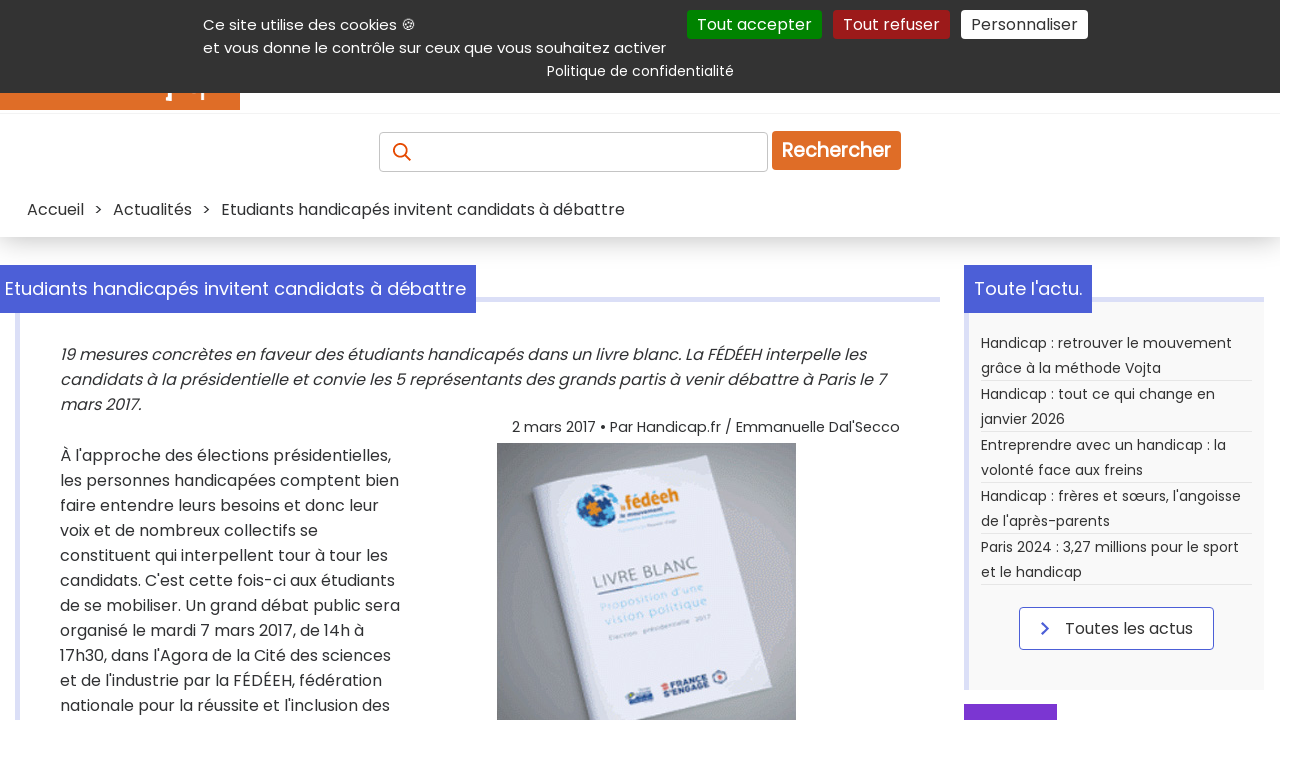

--- FILE ---
content_type: text/html; charset=UTF-8
request_url: https://informations.handicap.fr/a-presidentielles-etudiants-handicapes-9613.php
body_size: 11824
content:
<!doctype html>
<html lang="fr">
<head>
	<title>Etudiants handicapés invitent candidats à débattre</title>
	<meta charset="UTF-8" >
	<meta name="viewport" content="width=device-width, initial-scale=1" >
	<meta name="author" content="Handicap.fr" >
	<meta name="referrer" content="origin" >
	<meta name="description" content="19 mesures concrètes en faveur des étudiants handicapés dans un livre blanc. La FÉDÉEH interpelle les candidats à la présidentielle et convie les 5 représentants des grands partis à venir débattre à Paris le 7 mars 2017." >
	<meta name="keywords" lang="fr" content="présidentielles,promesse," >
	
	 <!-- ResSoc ============================================================ -->
	<meta property="og:description" content="19 mesures concr&egrave;tes en faveur des &eacute;tudiants handicap&eacute;s dans un livre blanc. La F&Eacute;D&Eacute;EH interpelle les candidats &agrave; la pr&eacute;sidentielle et convie les 5 repr&eacute;sentants des grands partis &agrave; venir d&eacute;battre &agrave; Paris le 7 mars 2017." >
	<meta property="og:image"       content="https://www.handicap.fr/static/contenu/img3/presidentielles-etudiants-handicapes-9613.jpg" >
	<meta property="og:image:url"   content="https://www.handicap.fr/static/contenu/img3/presidentielles-etudiants-handicapes-9613.jpg" >
	<meta property="og:image:alt"   content="" >
	<meta property="og:site_name"   content="Handicap.fr" >
	<meta property="og:title"       content="Etudiants handicap&eacute;s invitent candidats &agrave; d&eacute;battre" >
	<meta property="og:type"        content="article" >
	<meta property="og:url"         content="https://informations.handicap.fr/a-presidentielles-etudiants-handicapes-9613.php" >
	<meta property="fb:app_id"       content="235903797440601" >
	<meta name="twitter:card"        content="summary_large_image" >
	<meta name="twitter:site"        content="@Handicap_fr" >
	<meta name="twitter:title"       content="Etudiants handicap&eacute;s invitent candidats &agrave; d&eacute;battre" >
	<meta name="twitter:description" content="19 mesures concr&egrave;tes en faveur des &eacute;tudiants handicap&eacute;s dans un livre blanc. La F&Eacute;D&Eacute;EH interpelle les candidats &agrave; la pr&eacute;sidentielle et convie les 5 repr&eacute;sentants des grands partis &agrave; venir d&eacute;battre &agrave; Paris le 7 mars 2017." >
	<meta name="twitter:image"       content="https://www.handicap.fr/static/contenu/img3/presidentielles-etudiants-handicapes-9613.jpg" >
	<!-- X does not seem to use this given alt text :-( -->
	<meta name="twitter:image:alt"   content="" >
	 <!-- =================================================================== -->
	<!-- Prefetch ======================================================== -->
	<link rel="dns-prefetch" href="https://securepubads.g.doubleclick.net" />
	<link rel="preconnect"   href="https://securepubads.g.doubleclick.net" />
	<!-- Preload ========================================================= -->
	<link rel="preload" href="https://www.handicap.fr/reset.css?v=20260121"          as="style"  >
	<link rel="preload" href="https://www.handicap.fr/style_pge.css?v=20260121"      as="style"  >
	<link rel="preload" href="https://www.handicap.fr/autocomplete.css?v=20260121"   as="style"  >
	<link rel="preload" href="https://www.handicap.fr/print.css?v=20260121"          as="style"  >
	<link rel="preload" href="https://www.handicap.fr/scripts/tarteaucitron/tarteaucitron.min.js" as="script" >
	<link rel="preload" href="https://www.handicap.fr/scripts/palAtIn/palatin607074.js" as="script" >
<link rel="preload" href="https://www.handicap.fr/scripts/ojddevice.js" as="script" >
	<link rel="preload" href="https://fonts.googleapis.com/css?family=Poppins&amp;display=swap"               as="style"  >
	<!-- Doubleclick -->
	<link rel="preload" href="https://securepubads.g.doubleclick.net/tag/js/gpt.js"                           as="script" >
	<!-- Bitmovin    -->
	<link rel="preload" href="https://cdn.jsdelivr.net/npm/bitmovin-player@8/bitmovinplayer.js"               as="script" >
	<link rel="preload" href="https://cdn.jsdelivr.net/npm/bitmovin-player@8/bitmovinplayer-ui.js"            as="script" >
	<link rel="preload" href="https://cdn.jsdelivr.net/npm/bitmovin-player@8/bitmovinplayer-ui.css"           as="style"  >
	<!-- Divers ========================================================== -->
	<link rel="stylesheet"  type="text/css" href="https://www.handicap.fr/reset.css?v=20260121"                      >
	<link rel="stylesheet"  type="text/css" href="https://www.handicap.fr/style_pge.css?v=20260121"                      >
	<link rel="stylesheet"  type="text/css" href="https://www.handicap.fr/autocomplete.css?v=20260121"               >
	<link rel="stylesheet"  type="text/css" href="https://www.handicap.fr/print.css?v=20260121"        media="print" >
	<link rel="stylesheet"                  href="https://fonts.googleapis.com/css?family=Poppins&amp;display=swap"  >
	<!-- Divers ========================================================== -->
	<link rel="Start" title="Raccourcis vers les produits et services handicap sur Handicap.fr" type="text/html" href="https://aides-techniques.handicap.fr" >
	<link rel="canonical" href="https://informations.handicap.fr/a-presidentielles-etudiants-handicapes-9613.php" />
	<!-- Icones ========================================================== -->
	<link rel="shortcut icon" type="images/x-icon" href="https://www.handicap.fr/static/template/favicon.ico" >
	<link rel="apple-touch-icon" sizes="57x57"     href="https://www.handicap.fr/static/template/apple-icon-57x57.png"   >
	<link rel="apple-touch-icon" sizes="60x60"     href="https://www.handicap.fr/static/template/apple-icon-60x60.png"   >
	<link rel="apple-touch-icon" sizes="72x72"     href="https://www.handicap.fr/static/template/apple-icon-72x72.png"   >
	<link rel="apple-touch-icon" sizes="76x76"     href="https://www.handicap.fr/static/template/apple-icon-76x76.png"   >
	<link rel="apple-touch-icon" sizes="114x114"   href="https://www.handicap.fr/static/template/apple-icon-114x114.png" >
	<link rel="apple-touch-icon" sizes="120x120"   href="https://www.handicap.fr/static/template/apple-icon-120x120.png" >
	<link rel="apple-touch-icon" sizes="144x144"   href="https://www.handicap.fr/static/template/apple-icon-144x144.png" >
	<link rel="apple-touch-icon" sizes="152x152"   href="https://www.handicap.fr/static/template/apple-icon-152x152.png" >
	<link rel="apple-touch-icon" sizes="180x180"   href="https://www.handicap.fr/static/template/apple-icon-180x180.png" >
	<link rel="icon"             sizes="192x192"   href="https://www.handicap.fr/static/template/android-icon-192x192.png"  type="image/png" >
	<link rel="icon"             sizes="32x32"     href="https://www.handicap.fr/static/template/favicon-32x32.png"         type="image/png" >
	<link rel="icon"             sizes="96x96"     href="https://www.handicap.fr/static/template/favicon-96x96.png"         type="image/png" >
	<link rel="icon"             sizes="16x16"     href="https://www.handicap.fr/static/template/favicon-16x16.png"         type="image/png" >
	<link rel="manifest"  href="https://www.handicap.fr/manifest.json" >
	<link rel="mask-icon" href="https://www.handicap.fr/safari-pinned-tab.svg" color="#cd5812" >
	<meta name="msapplication-TileColor" content="#ffffff" >
	<meta name="msapplication-TileImage" content="https://www.handicap.fr/ms-icon-144x144.png" >
	<meta name="theme-color" content="#ffffff" >
	<!-- Search plug-in ================================================== -->
	<link rel="search" type="application/opensearchdescription+xml" title="Handicap.fr" href="https://www.handicap.fr/searchplugin/" >
	<!-- Scripts ========================================================= -->
	<!-- General tool scripts - - - - - - - - - - - - - - - - - - - - - -  -->
	<script async defer src="https://www.handicap.fr/scripts/tracking_link.js"></script>
	<script async defer src="https://www.handicap.fr/scripts/axopen.js"></script>
	<script async defer src="https://www.handicap.fr/scripts/auto-complete.js"></script>
	<script>
		function DisplayMenu() {
		    var menu = document.getElementById("menuRight");
		    if(menu.className == "Hidden"){ menu.className = "Display";
		    } else { menu.className = "Hidden";
		    }
		}
		var LclPopUpWindow;
		function OpenPopUp (fichier) { LclPopUpWindow=window.open(fichier,'','scrollbars=yes,width=500,height=400,menubar=no,resizable=yes' ); }
		function OpenPopUp2(fichier) { LclPopUpWindow=window.open(fichier,'','scrollbars=yes,width=500,height=400,menubar=yes,resizable=yes'); }
		function ClosePopUp()        { if((LclPopUpWindow) && (!LclPopUpWindow.closed)) { LclPopUpWindow.close(); } }
		function OpenPrkWindow(fichier) { LclPopUpWindow=window.open(fichier,'','scrollbars=yes,width=620,height=500,menubar=yes,resizable=yes'); }
	</script>
	<!-- Cookies consent (TaC) - - - - - - - - - - - - - - - - - - - - - - -->
	<script id="tacval"> var tarteaucitronForceLanguage = "fr"; var tarteaucitronUseMin ="min"; </script>
	<script id="tacinsert" src="https://www.handicap.fr/scripts/tarteaucitron/tarteaucitron.min.js"></script>
	<script id="tacsmain">
        tarteaucitron.init({
          "privacyUrl": "https://www.handicap.fr/data/", /* Privacy policy url */
          "bodyPosition": "top", /* or top to bring it as first element for accessibility */
          "orientation": "top", /* Banner position (top - middle - bottom) */

    	  "hashtag": "#tarteaucitron", /* Open the panel with this hashtag */
    	  "cookieName": "tarteaucitron", /* Cookie name */

          "groupServices": false, /* Group services by category */
          "showDetailsOnClick": true, /* Click to expand the description */
          "serviceDefaultState": "wait", /* Default state (true - wait - false) */

    	  "showAlertSmall": false, /* Show the small banner on bottom right */
    	  "cookieslist": false, /* Show the cookie list */

          "closePopup": false, /* Show a close X on the banner */

          "showIcon": false, /* Show cookie icon to manage cookies */
          //"iconSrc": "", /* Optionnal: URL or base64 encoded image */
          "iconPosition": "BottomRight", /* BottomRight, BottomLeft, TopRight and TopLeft */

    	  "adblocker": false, /* Show a Warning if an adblocker is detected */

          "DenyAllCta" : true, /* Show the deny all button */
          "AcceptAllCta" : true, /* Show the accept all button when highPrivacy on */
          "highPrivacy": true, /* HIGHLY RECOMMANDED Disable auto consent */
          "alwaysNeedConsent": false, /* Ask the consent for "Privacy by design" services */

    	  "handleBrowserDNTRequest": false, /* If Do Not Track == 1, disallow all */

    	  "removeCredit": true, /* Remove credit link */
    	  "moreInfoLink": true, /* Show more info link */

          "useExternalCss": false, /* If false, the tarteaucitron.css file will be loaded */
          "useExternalJs": false, /* If false, the tarteaucitron.js file will be loaded */

    	  "cookieDomain": ".handicap.fr", /* Shared cookie for multisite */

          "readmoreLink": "https://www.handicap.fr/data/", /* Change the default readmore link */

          "mandatory": true, /* Show a message about mandatory cookies */
          "mandatoryCta": true, /* Show the disabled accept button when mandatory on */

          //"customCloserId": "" /* Optional a11y: Custom element ID used to open the panel */
        });
	</script>
	<!-- Not personnalized / no cookie banners - - - - - - - - - - - - - - -->
	<!--    -->
	<script async id="dblclck" src="https://securepubads.g.doubleclick.net/tag/js/gpt.js"></script>
	<script id="dblclckexe" >
		window.googletag = window.googletag || {cmd: []};
		googletag.cmd.push(function() {
			var mappingTopLeaderboard = googletag.sizeMapping().addSize([1012, 100 ], [[728, 90], [468, 60]]).addSize([500, 500 ], [468, 60]).addSize([0, 0 ], [300, 100]).build();
			var mappingBotLeaderboard = googletag.sizeMapping().addSize([1012, 100 ], [[728, 90], [468, 60]]).addSize([500, 500 ], [468, 60]).addSize([0, 0 ], [300, 100]).build();

			googletag.defineSlot('/36231557/Handicap.fr_All_pages_Top_full_banner'              , [[728,  90], [468, 60], [300, 100]], 'div-gpt-ad-1697704247481-0').defineSizeMapping(mappingTopLeaderboard).addService(googletag.pubads());
			googletag.defineSlot('/36231557/Handicap.fr_All_pages_Bottom_Full_banner'           , [[728,  90], [468, 60], [300, 100]], 'div-gpt-ad-1697704378161-0').defineSizeMapping(mappingBotLeaderboard).addService(googletag.pubads());
			googletag.defineSlot('/36231557/Handicap.fr_All_pages_Inner_Medium_rectangle_banner', [[300, 600], [300, 250]           ], 'div-gpt-ad-1697704419615-0').addService(googletag.pubads());

			googletag.pubads().setRequestNonPersonalizedAds(1);
			googletag.pubads().enableSingleRequest();
			googletag.pubads().collapseEmptyDivs();
			googletag.enableServices();
		});
	</script>
	<!-- <script src="https://www.handicap.fr/scripts/banners.js"></script> -->
	<!-- ================================================================= -->
	
    <!-- facing 2 -->
	<!-- ================================================================= -->
	<!-- @Int tags -->
	<script src="https://www.handicap.fr/scripts/palAtIn/palatin607074.js"></script>
<script src="https://www.handicap.fr/scripts/ojddevice.js" ></script>
	<!-- ================================================================= -->
</head>
<body>
	<header class="topHeader">
		<nav id="aide" aria-label="Navigation auxiliaire">
			<div>
				<p class="shrink">
					<a class="lienclair" accesskey="3"  href="#contenu" title="Accès direct au contenu de la page">Contenu</a>
					<a class="lienclair" accesskey="2"  href="https://www.handicap.fr/aide/">Aide et accessibilité</a>
					<a class="lienclair" accesskey="5"  href="#main_menus">Menu principal</a>
					<a class="lienclair" accesskey="6"  href="#contenuDroite" title="Menu de la navigation intérieure">Navigation complémentaire</a>
					<a class="lienclair" href="https://www.handicap.fr/#hfrservices" title="Autres services (Annuaire, parking,...)">Autres services</a>
					<a class="lienclair" accesskey="7" href="https://www.handicap.fr/plan/">Plan du site</a>
					<a class="lienclair" href="javascript:tarteaucitron.userInterface.openPanel();">Gestion des cookies</a>
				</p>
				<ul class="sociallinks">
					<li><a      href="https://www.linkedin.com/company/handicap-fr" title="Handicap.fr sur LinkedIn"   ><img src="https://www.handicap.fr/static/template/Banque/Social/LinkedIn.svg"  alt="LinkedIn"   height="23" width="23" ></a>
					</li><li><a href="https://www.facebook.com/handicap.fr" title="Handicap.fr sur Facebook"   ><img src="https://www.handicap.fr/static/template/Banque/Social/Facebook.svg"  alt="Facebook"   height="23" width="23" ></a>
					</li><li><a href="https://bsky.app/profile/handicap.fr" title="Handicap.fr sur Blue sky"   ><img src="https://www.handicap.fr/static/template/Banque/Social/bluesky.svg"   alt="Blue sky"   height="23" width="23" ></a>
					</li><li><a href="https://twitter.com/Handicap_fr" title="Handicap.fr sur X / Twitter"><img src="https://www.handicap.fr/static/template/Banque/Social/Twitter.svg"   alt="Twitter"    height="23" width="23" ></a>
					</li><li><a href="https://www.instagram.com/handicap_fr/" title="Handicap.fr sur Instagram"  ><img src="https://www.handicap.fr/static/template/Banque/Social/Instagram.svg" alt="Instagram"  height="23" width="23" ></a>
					</li><li><a href="https://www.youtube.com/@HandicapFr" title="Handicap.fr sur Youtube"    ><img src="https://www.handicap.fr/static/template/Banque/Social/youtube.svg"   alt="Youtube"    height="23" width="23" ></a>
					</li><li><a href="https://www.handicap.fr/newsletter/" title="Lettre d'information" ><img src="https://www.handicap.fr/static/template/Banque/Mail/Fill.svg"         alt="Newsletter" height="23" width="23" ></a>
					</li><li><a href="https://www.handicap.fr/rss/" target="_blank" title="Flux Rss (fenêtre externe)"   ><img src="https://www.handicap.fr/static/template/Banque/Social/rss_icon.svg"  alt="RSS"        height="23" width="23" ></a>
					</li>
				</ul>
			</div>
		</nav>
		<div id="mainheader">
			<div id="header_line_1">
				<div id="header_line_1_sub">
					<div id="header_hgroup">
						<div id="menuResponsive">
							<div onclick="DisplayMenu()" style="width:40px;" >
								<div style="width:40px;">
									<img alt="Menu déployant" title="Menu déployant du site" src="https://www.handicap.fr/static/template/Banque/Menu.svg">
								</div>
								<!-- <span>Menu</span> -->
							</div>
							<div id="menuRight" class="Hidden">
								<ul>
									<li><a href="https://informations.handicap.fr/article/"  title="Actualités du handicap"><strong>Actualités</strong></a></li>
									<li><a href="https://aides-techniques.handicap.fr"           title="Produits &amp; services adaptés"><strong>Produits &amp; services</strong></a></li>
									<li><a href="https://emploi.handicap.fr"           title="Emploi et handicap"><strong>Emploi</strong></a></li>
									<li><a href="https://informations.handicap.fr/droit/"    title="Droit et handicap"><strong>Droit</strong></a></li>
									<li><a href="https://tourisme.handicap.fr"           title="Tourisme et handicap"><strong>Tourisme</strong></a></li>
									<li><a href="https://informations.handicap.fr/video/"    title="Plate-forme vidéo dédiée au handicap"><strong>Vidéo</strong></a></li>
									<li class="lastone">
										<a href="https://www.handicap.fr/dossiers/" title="Nos dossiers"><strong>Dossiers</strong></a>
									</li>
								</ul>
																<div id="aideMenu">
									<div>
										<p class="shrink">
											<a class="lienclair" accesskey="2" href="https://www.handicap.fr/aide/">Aide et accessibilité</a>
											<a class="lienclair" accesskey="3" href="#contenu" title="Accès direct au contenu de la page">Contenu</a>
											<a class="lienclair" accesskey="5" href="#main_menus">Menu principal</a>
											<a class="lienclair" accesskey="6" href="#contenuDroite" title="Menu de la navigation intérieure">Navigation complémentaire</a>
											<a class="lienclair" href="#hfrservices" title="Autres (Annuaire, parking,...)">Autres services</a>
											<a class="lienclair" accesskey="7" href="https://www.handicap.fr/plan/">Plan du site</a>
										</p>
										<ul class="sociallinks">
											     <li> <a href="https://www.linkedin.com/company/handicap-fr" title="Handicap.fr sur LinkedIn"   ><img src="https://www.handicap.fr/static/template/Banque/Social/LinkedIn.svg"  alt="LinkedIn"   width="23" ></a>
											</li><li> <a href="https://www.facebook.com/handicap.fr" title="Handicap.fr sur Facebook"   ><img src="https://www.handicap.fr/static/template/Banque/Social/Facebook.svg"  alt="Facebook"   width="23" ></a>
											</li><li> <a href="https://bsky.app/profile/handicap.fr" title="Handicap.fr sur Blue Sky"   ><img src="https://www.handicap.fr/static/template/Banque/Social/bluesky.svg"   alt="Blue sky"   width="23" ></a>
											</li><li> <a href="https://twitter.com/Handicap_fr" title="Handicap.fr sur X / Twitter"><img src="https://www.handicap.fr/static/template/Banque/Social/Twitter.svg"   alt="Twitter"    width="23" ></a>
											</li><li> <a href="https://www.instagram.com/handicap_fr/" title="Handicap.fr sur Instagram"  ><img src="https://www.handicap.fr/static/template/Banque/Social/Instagram.svg" alt="Instagram"  width="23" ></a>
											</li><li> <a href="https://www.youtube.com/@HandicapFr" title="Handicap.fr sur Youtube"    ><img src="https://www.handicap.fr/static/template/Banque/Social/youtube.svg"   alt="Youtube"    width="23" ></a>
											</li><li> <a href="https://www.handicap.fr/newsletter/" title="Lettre d'information" ><img src="https://www.handicap.fr/static/template/Banque/Mail/Fill.svg"        alt="Newsletter" width="23" ></a>
											</li><li> <a href="https://www.handicap.fr/rss/" target="_blank" title="Flux Rss (fenêtre externe)"   ><img src="https://www.handicap.fr/static/template/Banque/Social/rss_icon.svg"  alt="RSS"        width="23" ></a>
											</li>
										</ul>
									</div>
								</div>
							</div>
						</div>
						<a id="logo" href="https://www.handicap.fr" accesskey="h" title="Accueil du site Handicap.fr">
							<!-- itemprop="logo url"  --><img id="logo-img" src="https://www.handicap.fr/static/images/logo-handicap-fr.gif" alt="Handicap.fr" width="240" height="60" >
						</a>
					</div>
					<nav aria-label="Navigation principale"><!-- main menu -->
						<div id="main_menus">
							<ul>
								<li><a href="https://informations.handicap.fr/article/"  title="Actualités du handicap"><strong>Actualités</strong></a></li>
								<li><a href="https://aides-techniques.handicap.fr"           title="Produits &amp; services adaptés"><strong>Produits &amp; services</strong></a></li>
								<li><a href="https://emploi.handicap.fr"           title="Emploi et handicap"><strong>Emploi</strong></a></li>
								<li><a href="https://informations.handicap.fr/droit/"    title="Droit et handicap"><strong>Droit</strong></a></li>
								<li><a href="https://tourisme.handicap.fr"           title="Tourisme et handicap"><strong>Tourisme</strong></a></li>
								<li><a href="https://informations.handicap.fr/video/"    title="Plate-forme vidéo dédiée au handicap"><strong>Vidéo</strong></a></li>
								<li class="lastone">
									<a href="https://www.handicap.fr/dossiers/" title="Nos dossiers"><strong>Dossiers</strong></a>
								</li>
							</ul>
						</div>
					</nav>
									</div>
			</div>
		</div>
		<div class="recherche">
			<form id="FormRecherche" action="https://recherche.handicap.fr/" method="POST" name="rechercheForm">
				<label for="topRechercheTxt" style="color: transparent;" id="labelAccess"><!-- Recherchez : Article, produits, services, ... -->
				    <img class="loupe" id="sel_schorphanfrm_id" title="Recherchez : Article, produits, services, ..." alt="Recherchez : Article, produits, services, ..." src="https://www.handicap.fr/static/template/Banque/Recherche.svg" >
				</label>
				<input accesskey="4" class="champRecherche" id="topRechercheTxt" name="q"  placeholder="" value="" >
				<input type="hidden" value="1" name="newsearch" id="newsearch" >
				<button type="submit" title="Recherche">Rechercher</button>
			</form>
		</div>
		<div id="breadcrumb" class="breadcrumb">
			<span>
<span itemscope itemtype="http://schema.org/BreadcrumbList">
     <span itemprop="itemListElement" itemscope="" itemtype="https://schema.org/ListItem"><a itemprop="item" href="https://www.handicap.fr"                                      ><span itemprop="name">Accueil</span></a><meta itemprop="position" content="1"  >
</span>
&gt; <span itemprop="itemListElement" itemscope="" itemtype="https://schema.org/ListItem"><a itemprop="item" href="https://informations.handicap.fr/article/"                       ><span itemprop="name">Actualités</span></a><meta itemprop="position" content="2"  ></span>
&gt; <span itemprop="itemListElement" itemscope="" itemtype="https://schema.org/ListItem"><meta itemprop="item" content="https://informations.handicap.fr/a-presidentielles-etudiants-handicapes-9613.php" ><span itemprop="name">Etudiants handicapés invitent candidats à débattre</span><meta itemprop="position" content="3"  ></span>
</span></span>
		</div>
	</header>
	<div id="global">
		<div id="centraleBanner">
						
<div id="topbnnr">
<div id="div-gpt-ad-1697704247481-0" style="text-align:center; min-width: 300px; ">
    <script>
    googletag.cmd.push(function() { googletag.display('div-gpt-ad-1697704247481-0'); });
    </script>
</div>
</div>					</div>
		<main id="contenu" class = "article" >
			<div id="message"></div>
			
<article class="titledbox" id="onlyOne" itemscope itemtype="https://schema.org/Article">
	<div class="title actualite" id ="detail">
		<div class="titleArrow"></div>
		<h1 class="titleSecond" itemprop="name headline">Etudiants handicapés invitent candidats à débattre</h1>
	</div>
	<p style="font-style: italic" itemprop="description">19 mesures concrètes en faveur des étudiants handicapés dans un livre blanc. La FÉDÉEH interpelle les candidats à la présidentielle et convie les 5 représentants des grands partis à venir débattre à Paris le 7 mars 2017.</p>
	<link itemprop="mainEntityOfPage" href="https://informations.handicap.fr/a-presidentielles-etudiants-handicapes-9613.php"  >
	<link itemprop="thumbnailUrl"     href="https://www.handicap.fr/static/contenu/img1/img_1_9613.jpg"  >
	<header>
		<span id="artsign" style="display:block; margin-bottom:5px;font-size:0.9em;text-align:right;">
			<time itemprop="dateModified datePublished" datetime="2017-03-02">2 mars 2017</time>   • Par <span itemprop="author">Handicap.fr / Emmanuelle Dal'Secco</span>
		</span>
		<div itemprop="publisher" itemscope itemtype="https://schema.org/Organization">
			<meta itemprop="name" content="Handicap.fr" >
			<div itemprop="logo" itemscope itemtype="https://www.schema.org/ImageObject">
			    <link itemprop="url" href="https://www.handicap.fr/static/images/logo-handicap-fr.gif">
			    <meta itemprop="width" content="500">
			    <meta itemprop="height" content="300">
		    </div>
		</div>
	</header>
	<div itemprop="image" itemscope itemtype="https://schema.org/ImageObject">
		<img class="img2" alt="Illustration article Etudiants handicap&eacute;s invitent candidats &agrave; d&eacute;battre"  itemprop="image url" src="https://www.handicap.fr/static/contenu/img3/presidentielles-etudiants-handicapes-9613.jpg"  >
	</div>
	<div itemprop="articleBody"><p>&Agrave; l'approche des &eacute;lections pr&eacute;sidentielles, les personnes handicap&eacute;es comptent bien faire entendre leurs besoins et donc leur voix et de nombreux collectifs se constituent qui interpellent tour &agrave; tour les candidats. C'est cette fois-ci aux &eacute;tudiants de se mobiliser. Un grand d&eacute;bat public sera organis&eacute; le mardi 7&nbsp;mars 2017, de 14h &agrave; 17h30, dans l'Agora de la Cit&eacute; des sciences et de l'industrie par la F&Eacute;D&Eacute;EH, f&eacute;d&eacute;ration nationale pour la r&eacute;ussite et l'inclusion des jeunes en situation de handicap.</p>
<h2>D&eacute;bat autour de l'&eacute;galit&eacute; des chances</h2>
<p>Organis&eacute; &agrave; la Cit&eacute; des sciences et de l'industrie &agrave; Paris, en marge du forum <em>&laquo;&nbsp;Paris, M&eacute;tropole pour l'emploi des jeunes 2017&nbsp;&raquo;</em> et avec la participation de repr&eacute;sentants des mouvements politiques majeurs, ce temps sera l'occasion pour les jeunes de la F&Eacute;D&Eacute;EH de susciter le d&eacute;bat autour de propositions en faveur de l'&eacute;galit&eacute; des chances et pour une soci&eacute;t&eacute; inclusive. Albert Pr&eacute;vos, pr&eacute;sident du Conseil Fran&ccedil;ais des personnes handicap&eacute;es pour les questions europ&eacute;ennes introduira ce d&eacute;bat public. L'entr&eacute;e est libre et gratuite (inscription ci-dessous).</p>
<h2>Un livre blanc&nbsp;: 19 mesures concr&egrave;tes</h2>
<p>19&nbsp;mesures concr&egrave;tes, issues de l'exp&eacute;rience v&eacute;cue de ses membres sont d&eacute;clin&eacute;es dans un livre blanc &eacute;t&eacute; &eacute;dit&eacute; pour l'occasion, en 5&nbsp;grands th&egrave;mes&nbsp;: orientation dans les &eacute;tudes, conditions d'&eacute;tudes sup&eacute;rieures, modalit&eacute;s d'&eacute;tudes inclusives, acc&egrave;s &agrave; un bien-&ecirc;tre &eacute;gal, cr&eacute;ation de d&eacute;bouch&eacute;s r&eacute;els (en lien ci-dessous). Des propositions concernant les &eacute;tudes&nbsp;: inclure le th&egrave;me du handicap dans les cursus, g&eacute;n&eacute;raliser la compensation financi&egrave;re pour les &eacute;tudiants en situation de handicap, rendre accessible les outils p&eacute;dagogiques des &eacute;tablissements. Mais pas seulement&nbsp;: vivre une handi-parentalit&eacute; &eacute;panouie, prendre en compte la douleur chronique ou encore &eacute;tablir des donn&eacute;es statistiques rigoureuses permettant d'appr&eacute;cier la r&eacute;ussite des personnes en situation de handicap.</p>
<h2>La liste des repr&eacute;sentants</h2>
<p>&bull; Jean-Luc M&eacute;lenchon, repr&eacute;sent&eacute; par Marie-Laure Darrigade Bellocq, secr&eacute;taire nationale du Parti de Gauche &agrave; l'enfance, sant&eacute; et handicap.<br>&bull; Benoit Hamon, repr&eacute;sent&eacute; par J&eacute;r&ocirc;me Guedj, conseiller d&eacute;partemental de l'Essonne et porte-parole.<br>&bull; Emmanuel Macron, repr&eacute;sent&eacute; par Patrick Toulmet, pr&eacute;sident de la Chambre des m&eacute;tiers de l'artisanat et d&eacute;l&eacute;gu&eacute; national du mouvement <em>En Marche !</em><br>&bull; Fran&ccedil;ois Fillon, repr&eacute;sent&eacute; par Pierre Deniziot, conseiller r&eacute;gional d'&Icirc;le-de-France, charg&eacute; du handicap au sein de l'&eacute;quipe de campagne.<br>&bull; Marine le Pen, repr&eacute;sent&eacute;e par Mickael Ehrminger, secr&eacute;taire g&eacute;n&eacute;ral du collectif &laquo;&nbsp;Usagers de la sant&eacute;&nbsp;&raquo;, affili&eacute; au Rassemblement Bleu Marine.</p></div>
	<div id="sharelnks"><span>Partager sur :</span>
		<ul>
			<li>
				<a target="_blank"  onclick="tag.click.send({ elem:this,name:'9613_etudiants_handicapes_invitent_candidats_a_debattre',chapter1:'partage_reseaux_sociaux',chapter2:'linkedin',level2:'2',type:'action'});"  href="https://www.linkedin.com/shareArticle?mini=true&amp;url=https://informations.handicap.fr/a-presidentielles-etudiants-handicapes-9613.php&amp;title=Etudiants+handicap%C3%A9s+invitent+candidats+%C3%A0+d%C3%A9battre&amp;source=https://www.handicap.fr" title="LinkedIn (nouvelle fenêtre)" ><img src="https://www.handicap.fr/static/template/Banque/Social/LinkedIn.svg"  alt="LinkedIn" width="23"  height="23"  ></a>
			</li><li>
				<a target="_blank"  onclick="tag.click.send({ elem:this,name:'9613_etudiants_handicapes_invitent_candidats_a_debattre',chapter1:'partage_reseaux_sociaux',chapter2:'facebook',level2:'2',type:'action'});"  href="https://www.facebook.com/sharer.php?u=https://informations.handicap.fr/a-presidentielles-etudiants-handicapes-9613.php&amp;t=Etudiants+handicap%C3%A9s+invitent+candidats+%C3%A0+d%C3%A9battre" title="Facebook (nouvelle fenêtre)" ><img src="https://www.handicap.fr/static/template/Banque/Social/Facebook.svg" alt="Facebook" width="23" height="23"  ></a>
			</li><li>
				<a target="_blank"  onclick="tag.click.send({ elem:this,name:'9613_etudiants_handicapes_invitent_candidats_a_debattre',chapter1:'partage_reseaux_sociaux',chapter2:'facebook',level2:'2',type:'action'});"  href="https://bsky.app/intent/compose?text=Etudiants+handicap%C3%A9s+invitent+candidats+%C3%A0+d%C3%A9battre+https%3A%2F%2Finformations.handicap.fr%2Fa-presidentielles-etudiants-handicapes-9613.php" title="Blue sky (nouvelle fenêtre)" ><img src="https://www.handicap.fr/static/template/Banque/Social/bluesky.svg" alt="Blue sky" width="23" height="23"  /></a>
			</li><li style="padding-left:3px;">
				<a target="_blank"  onclick="tag.click.send({ elem:this,name:'9613_etudiants_handicapes_invitent_candidats_a_debattre',chapter1:'partage_reseaux_sociaux',chapter2:'twitter',level2:'2',type:'action'});"  href="https://twitter.com/share?url=https://hndcp.fr/a9613&amp;text=Etudiants+handicap%C3%A9s+invitent+candidats+%C3%A0+d%C3%A9battre" title="Twitter (nouvelle fenêtre)" ><img src="https://www.handicap.fr/static/template/Banque/Social/Twitter.svg"  alt="Twitter" width="23" height="23"  ></a>
			</li>
		</ul>
	</div>
	<div id="signText">"Tous droits de reproduction et de représentation réservés.© Handicap.fr. Cet article a été rédigé par Emmanuelle Dal'Secco, journaliste Handicap.fr"</div>
		<div>
			<span>
				<img alt="Commentaires" title="Nombre de commentaires : 0" src="https://www.handicap.fr/static/template/Banque/CommentaireBlue.svg" >0
				<a href="#commentForm">Réagissez à cet article</a>
			</span>
		</div>
	<div class="tagsArticle">
		<h2>Thèmes : </h2>
		
			<form class="tagForm Tag" action="https://recherche.handicap.fr/tag/" method="POST"  id="Tagb1" name="Tag"><span class="tags"><button type="submit" title="Actualité : voir tous les articles correspondants." name="tags[]" value="2">Actualité</button></span><input type="hidden" name="newsearch" value="1"  ></form>
	</div>
</article>
<!--  BOTTOM AREA  -->
<div id="autreArticles">
	<div class="firstChild">Handicap.fr vous suggère aussi...</div>
	<div class="lastChild">
		<p class="banner">Sur Handicap.fr et AirZen Radio : </p>
		<div>
			<a title="Candidats présidentielle : leur programme handicap ?" onclick="tracking_link(9613,'',1,'https://www.handicap.fr/tracking.php?s=1'); tag.click.send({ elem:this,name:'https_informationshandicapfr_a_elections_candidat_handicap_2017_9578php',chapter1:'suggestion_interne',chapter2:'9613_etudiants_handicapes_invitent_candidats_a_debattre',level2:'2',type:'navigation'}); " href="https://informations.handicap.fr/a-elections-candidat-handicap-2017-9578.php"><img alt="" src="https://www.handicap.fr/static/contenu/img1/img_1_9578.jpg"  ><p> Candidats présidentielle : leur programme handicap ?</p><span><time datetime="2017-02-17 16:13:20">17 f&eacute;vrier 2017</time> <span><img alt="" src="https://www.handicap.fr/static/template/Banque/CommentaireGris.svg" >33</span></span></a>
		</div>
		<p class="banner">Sur le web : </p>
		<div>
			<a title="Consulter le livre blanc de la FÉDÉEH" onclick="tracking_link(9613,'',2,'https://www.handicap.fr/tracking.php?s=1'); tag.click.send({ elem:this,name:'https_fedeehorg_sites_default_files_documents_debat_public_1703_livre_blanc_fedeehpdf',chapter1:'suggestion_externe',chapter2:'9613_etudiants_handicapes_invitent_candidats_a_debattre',level2:'2',type:'exit'}); " href="https://fedeeh.org/sites/default/files/documents/debat_public/1703-livre-blanc-fedeeh.pdf"><img alt="" src="https://www.handicap.fr/static/template/internet.svg"  ><p>Consulter le livre blanc de la FÉDÉEH</p></a>
		</div>
	</div>
	<div><!-- Comments -->
		<div id="comments" class="comments" style="margin-left:20px;width:85%;">
			<div>0 commentaire
			</div>
			<aside aria-label="Commentaires sur l'article">
			</aside>
		</div>
	</div>
</div>
<div id="commentartform" style="border:0px solid red;">
	<div><!-- Comment form start -->
		<div class="comments" style="margin-left:20px;width:85%;">
				<form action="https://informations.handicap.fr/a-presidentielles-etudiants-handicapes-9613.php" method="post" id="commentForm" name="commentForm"
				    onsubmit="tag.click.send({ elem:this,name:'9613_etudiants_handicapes_invitent_candidats_a_debattre',chapter1:'commentaire',level2:'2',type:'action'}); " 
				    >
				    <div>
				        <div>
				            <label for="sel_cmt_alias">Votre nom / pseudo</label>
				            <input type="text" id="sel_cmt_alias" name="sel_cmt_alias" class="textbox" placeholder="Votre nom / pseudo" size="30" maxlength="60" value="">
				        </div>
				        <div>
				            <label for="sel_cmt_mail">Votre e-mail (obligatoire et masqué sur le site)</label>
				            <input type="email" id="sel_cmt_mail" name="sel_cmt_mail" class="textbox" placeholder="Votre e-mail (obligatoire)" size="30" maxlength="120" value="">
				        </div>
				    </div><div class="secondChild">
				        <label for="sel_mod_art_cmt">Votre commentaire</label>
				        <textarea id="sel_mod_art_cmt" name="sel_mod_art_cmt" placeholder="Votre commentaire" rows="5" cols="25"></textarea>
				            <div>
				                <label class="formlabel" for="sel_cmt_pub">Visibilité</label>
				                <select id="sel_cmt_pub" name="sel_cmt_pub">
				                    <option value="Y" selected="selected">Le rendre public</option>
				                    <option value="N">Le réserver à l'équipe Handicap.fr</option>
				                </select>
				            </div>
				    </div><div>
				        <p style="margin-bottom:0px;margin-top:15px;"><strong>Rappel</strong> :</p>
				        <ul>
				            <li>Merci de bien vouloir éviter les messages diffamatoires, insultants, tendancieux...</li>
				            <li>Pour les questions personnelles générales, prenez contact avec nos <a href="https://assistance.handicap.fr">assistants</a></li>
				            <li>Avant d'être affiché, votre message devra être validé via un mail que vous recevrez.</li>
				        </ul>
				    </div><div>
				       <input type="hidden" name="name"   value="commentForm">
				       <input type="hidden" name="cmaxid" value="5e8441d3b0a463ca8a6f8ac4373c55ba">
				       <input id="subcomment" value="Envoyer mon commentaire" type="submit"   >
				    </div>
				</form>
		</div>
	</div>
</div>		</main>
		<aside id="contenuDroite" aria-label="Colonne informations complémentaires">
			
<div class="actualite">
   <div class="title">
     <h1 class="titleSecond">
        Toute l'actu.
     </h1>
   </div>
    <ul>
<li>
    <a href="https://informations.handicap.fr/a-handicap-retrouver-le-mouvement-grace-a-la-methode-vojta-38721.php">
            <span>Handicap : retrouver le mouvement grâce à la méthode Vojta</span>
    </a>
</li>
<li>
    <a href="https://informations.handicap.fr/a-handicap-tout-ce-qui-change-en-janvier-2026-38723.php">
            <span>Handicap : tout ce qui change en janvier 2026</span>
    </a>
</li>
<li>
    <a href="https://informations.handicap.fr/a-entreprendre-avec-un-handicap-la-volonte-face-aux-freins-38685.php">
            <span>Entreprendre avec un handicap : la volonté face aux freins</span>
    </a>
</li>
<li>
    <a href="https://informations.handicap.fr/a-handicap-freres-et-soeurs-l-angoisse-de-l-apres-parents-38711.php">
            <span>Handicap : frères et sœurs, l'angoisse de l'après-parents</span>
    </a>
</li>
<li>
    <a href="https://informations.handicap.fr/a-paris-2024-3-27-millions-pour-le-sport-et-le-handicap-38715.php">
            <span>Paris 2024 : 3,27 millions pour le sport et le handicap</span>
    </a>
</li>
    <li class="button">
        <div class="blueButton">
           <a href="https://informations.handicap.fr/article/"><img alt="Navigation actualité" title="Toutes les actualités" src="https://www.handicap.fr/static/template/Banque/Fleche-rightBlue.svg"  > Toutes les actus</a>
        </div>
       </li>
    </ul>
</div>

<div id="cntrbnnr">
<div id="div-gpt-ad-1697704419615-0" style="min-width: 300px; min-height: 250px;">                
    <script>                                                                                      
       googletag.cmd.push(function() { googletag.display('div-gpt-ad-1697704419615-0'); });     
    </script>                                                                                     
</div>                                                                                            
</div>                                                                                            
<div id="focus" class="produits">
    <div class="title">
        <h1 class="titleSecond">
                Produits
        </h1>
    </div>
    <div>
<div class="detailProduit">
<a href="https://aides-techniques.handicap.fr/p-siege-douche-repliable-avec-support-sol-dosseret-570-30169.php"><img alt="image produit" title="Image : Siège de douche repliable avec support sol et dosseret" src="https://www.handicap.fr/static/produits/img1/siege-de-douche-repliable-avec-support-sol-et-dosseret-30169.jpg" ><h2>Siège de douche repliable avec support sol et dosseret</h2>
</a>
</div>
<div class="detailProduit">
<a href="https://aides-techniques.handicap.fr/p-elevateur-2-bras-levage-dhollandia-84-4339.php"><img alt="image produit" title="Image : Elévateur à 2 bras de levage DH-PH2.03" src="https://www.handicap.fr/static/produits/img1/elevateur-a-2-bras-de-levage-dh-ph203-4339.jpg" ><h2>Elévateur à 2 bras de levage DH-PH2.03</h2>
</a>
</div>
<div class="detailProduit">
<a href="https://aides-techniques.handicap.fr/p-assistance-electrique-empulse-f35-558-30945.php"><img alt="image produit" title="Image : Assistance électrique Empulse F35" src="https://www.handicap.fr/static/produits/img1/assistance-electrique-empulse-f35-30945.jpg" ><h2>Assistance électrique Empulse F35</h2>
</a>
</div>
</div>
    <div class="button">
    <div class="purpleButton">
        <a href="https://aides-techniques.handicap.fr">
           <span><img alt="" src="https://www.handicap.fr/static/template/Banque/Fleche-rightPurple.svg" > Plus de produits</span>
        </a>
    </div>
    </div>
</div>
    <div class="emploi">
        <div class="title">
            <h1 class="titleSecond">
               Emploi
            </h1>
        </div>
        <div>
            <h2>Trouver un emploi</h2>
            <a href="https://emploi.handicap.fr/login-candidat/" ><img alt=" > " src="https://www.handicap.fr/static/template/Banque/Fleche-rightLightBlue.svg"  > Accès candidat</a>
        </div>
        <div>
            <h2>Publier une annonce</h2>
            <a href="https://ok-handicap.fr"><img alt=" > " src="https://www.handicap.fr/static/template/Banque/Fleche-rightLightBlue.svg"  > Accès entreprise</a>
         </div>
    </div>
<div class="services">
    <div class="title">
        <h1 class="titleSecond">
            Services
        </h1>
    </div>
    <ul>
        <li>
            <a href="https://agenda.handicap.fr">Agenda</a>
        </li>
        <li>
            <a href="https://parking.handicap.fr">Parking</a>
        </li>
        <li>
            <a href="https://annuaire.handicap.fr">Annuaire</a>
        </li>
        <li class="button">
           <div class="greenButton">
            <a href="https://www.handicap.fr"><img alt="" src="https://www.handicap.fr/static/template/Banque/Fleche-rightGreen.svg"  > En savoir plus</a>
           </div>
        </li>
    </ul>
</div>		</aside>
	</div> <!-- #global -->
	<footer>
		<div id="footerTop" class="footer">
			<div id="newsletter" class="section">
				<h1>Inscrivez-vous et recevez gratuitement la <a href="https://www.handicap.fr/newsletter/" style="color:white;">newsletter</a> Handicap.fr</h1>
				<form action="https://www.handicap.fr/newsletter/" method="POST" id="newsletterForm" name="newsletterForm">
				    <label style="color:transparent;" for="email_new">Rentrez votre E-mail
				        <img class="loupe" title="Saisissez votre E-mail" alt="Saisissez votre E-mail" id="mailImg" src="https://www.handicap.fr/static/template/Banque/Mail/Line.svg" >
				    </label>
				    <input id="email_new"    class="champRecherche" name="mail_news" type="email" placeholder="Votre e-mail" >
				    <input id="email_new_id" name="mail_news_id" type="hidden" value="fromfrontform" >
				    <button type="submit" title="S'inscrire à la newsletter">S'inscrire</button>
				</form>
			</div>
			<div id="sociallinksFooter" class="section">
				<h1>Nous suivre</h1>
				<ul id="sociallinksnext">
					     <li> <a href="https://www.linkedin.com/company/handicap-fr" title="Handicap.fr sur LinkedIn"    class="linkedin" ><img alt="Linkedin"  src="https://www.handicap.fr/static/template/Banque/Social/Linkedin-white.svg"  width="24" height="24" ></a>
					</li><li> <a href="https://www.facebook.com/handicap.fr" title="Handicap.fr sur Facebook"    class="facebook" ><img alt="Facebook"  src="https://www.handicap.fr/static/template/Banque/Social/Facebook-white.svg"  width="24" height="24" ></a>
					</li><li> <a href="https://bsky.app/profile/handicap.fr" title="Handicap.fr sur Blue Sky"    class="bluesky"  ><img alt="Blue Sky"  src="https://www.handicap.fr/static/template/Banque/Social/bluesky-white.svg"   width="24" height="24" ></a>
					</li><li> <a href="https://twitter.com/Handicap_fr" title="Handicap.fr sur X / Twitter" class="twitter"  ><img alt="Twitter"   src="https://www.handicap.fr/static/template/Banque/Social/Twitter-white.svg"   width="24" height="24" ></a>
					</li><li> <a href="https://www.instagram.com/handicap_fr/" title="Handicap.fr sur Instagram"   class="instagram"><img alt="Instagram" src="https://www.handicap.fr/static/template/Banque/Social/Instagram-white.svg" width="24" height="24" ></a>
					</li><li> <a href="https://www.youtube.com/@HandicapFr" title="Handicap.fr sur Youtube"     class="youtube"  ><img alt="Youtube"   src="https://www.handicap.fr/static/template/Banque/Social/youtube-white.svg"   width="24" height="24" ></a>
					</li>
				</ul>
			</div>
		</div>
		<div id="footerBot">
			<div class="add">
				
<div id="botbnnr">
<div id="div-gpt-ad-1697704378161-0" style="min-width: 300px; min-height: 60px;">                   
    <script>                                                                                      
        googletag.cmd.push(function() { googletag.display('div-gpt-ad-1697704378161-0'); });    
    </script>                                                                                     
</div>                                                                                            
</div>                                                                                            			</div>
			<div id="innerfooter">
				<a href="https://www.handicap.fr" accesskey="1" title="Accueil du site Handicap.fr">
					<img src="https://www.handicap.fr/static/images/logo-handicap-fr.gif" alt="Handicap.fr" width="240" height="60" >
				</a>
				<ul>
					<li>
						<a href="https://www.handicap.fr/plan/">Plan du site</a>
					</li><li>
						<a href="https://www.handicap.fr/contact" accesskey="8">Contact</a>
					</li><li>
						<a href="https://www.handicap.fr/publicite">Publicité &amp; Partenariat</a>
					</li><li>
						<a href="https://www.handicap.fr/mention">Mentions légales</a>
					</li><li>
						<a title="Politique de gestion des données" href="https://www.handicap.fr/data/">Données</a>
					</li><li>
						<a href="https://www.handicap.fr/about">Qui sommes nous ?</a>
					</li>
				</ul>
			</div>
			<div id="liensFooter">
				
<div class="section">
<h1 style="display: none;">Handicap.fr</h1>
    <a href="https://informations.handicap.fr/article" title="Actualités du Handicap" style="text-decoration:  none;"><h2>Actualités</h2>
    <ul>
       <li>Toutes les actualités</li>
       <li>sur le handicap</li>
    </ul>
</a>
</div>
<div>
    <a href="https://aides-techniques.handicap.fr" title="Produits et services adaptés" style="text-decoration:  none;"><h2>Produits</h2>
    <ul>
       <li>Tous les produits</li>
       <li>pour faciliter votre accès.</li>
    </ul></a>
</div>
<div>
    <a href="https://emploi.handicap.fr" title="Emploi et handicap" style="text-decoration:  none;"><h2>Emploi</h2>
    <ul>
       <li>Candidatures et prise d'annonce</li>
    </ul></a>
</div>
<div>
    <a href="https://www.handicap.fr/#hfrservices" title="Services adaptés" style="text-decoration:  none;"><h2>Services</h2>
    <ul>
       <li>Tous les services du handicap !</li>
    </ul></a>
</div>
<div>
    <a href="https://informations.handicap.fr/droit" title="Droit et handicap" style="text-decoration:  none;"><h2>Droits & Finance</h2>
    <ul>
       <li>Toute l'actualité du handicap</li>
       <li> sur vos droits</li>
    </ul></a>
</div>			</div>
			<div id="partners">
				<p aria-hidden="true">Sites partenaires</p>
				<p class="shrink partners">
					<a title="Accédez à Hello-Handicap"  href="https://www.handicap.fr/partner-hellohandicap/" ><img src="https://www.handicap.fr/static/images/sprites/hello_handicap.webp" alt="Hello-Handicap" ></a>
					<a title="Découvrez AirZen Radio"    href="https://www.handicap.fr/partner-airzen/"        ><img src="https://www.handicap.fr/static/images/sprites/airzen-radio.webp"   alt="AirZen Radio"   ></a>
					<a title="Accédez à Handicap Live"   href="https://www.handicap.fr/partner-handicap-live/" ><img src="https://www.handicap.fr/static/images/sprites/handicap_live.webp"  alt="Handicap Live"  ></a>
					<a title="Accédez à Home Access"     href="https://www.handicap.fr/partner-homeaccess/"    ><img src="https://www.handicap.fr/static/images/sprites/home_access.webp"    alt="Home Access"    ></a>
				</p>
			</div>
			<div id="lastfooter">
				<div itemscope="" itemtype="https://schema.org/Organization" itemref="logo-img" id="organization" class="shrink">
					<span itemprop="name legalName"><strong>Handicap.fr</strong></span>
					<div id="AdresseHandicap">
						<span itemprop="address" itemscope="" itemtype="https://schema.org/PostalAddress">
							<span itemprop="streetAddress"  > 59 rue de l'Abondance</span> -
							<span itemprop="postalCode"     >F-69003</span>
							<span itemprop="addressLocality">Lyon</span>
							<span itemprop="addressCountry" >France</span>
							<span itemprop="email"          >info@handicap.fr</span>
						</span>
						<span> | <a itemprop="url" href="https://www.handicap.fr">Handicap.fr</a></span>
						<span>2002 - 2018 tous droits réservés - <a href="#aide" accesskey="9" title="Haut de page">Haut</a></span>
					</div>
					<img itemprop="logo" src="https://www.handicap.fr/static/images/logo_handicap_fr_250.png" style="display:none;" alt="Logo Handicap.fr" >
					<span id="pagetstamp">Page générée le 21-01-2026 à 11:01:58.</span>
				</div>
			</div>
		</div>
	</footer>
	<!-- <div id="hfrgoldenbees" class="hfrgoldenbees"></div> -->
	<script id="tacsetup">
		//
		// Facebook
		tarteaucitron.user.facebookpixelId = '1847460792208738';
		tarteaucitron.user.facebookpixelMore = function () { /* add here your optionnal facebook pixel function */ };
		(tarteaucitron.job = tarteaucitron.job || []).push('facebookpixel');
		//
		// Tiktok.
		tarteaucitron.user.tiktokId = 'CBGJJ3RC77U5BM7P6PG0';
		(tarteaucitron.job = tarteaucitron.job || []).push('tiktok');
		//
		// Google maps
		tarteaucitron.user.googlemapsKey = 'AIzaSyD2QF04C6dqvIk-RQq3qPZt8UYY67d5pVY';
		// tarteaucitron.user.mapscallback = 'tac_googlemaps_callback_custom';
		(tarteaucitron.job = tarteaucitron.job || []).push('googlemaps');
		//
		// Goldenbees
		// (tarteaucitron.job = tarteaucitron.job || []).push('hfrgoldenbees');

	</script>
	<!-- ================================================================= -->
	
<script >
    var tag = new ATInternet.Tracker.Tag(); 
    tag.privacy.setVisitorMode('cnil','exempt'); 
    tag.privacy.extendIncludeBuffer('exempt#stc/device'); 
    tag.privacy.extendIncludeBuffer('exempt#mc'); 
    tag.privacy.extendIncludeBuffer('exempt#np'); 
    tag.page.set({
                 name:'9613_etudiants_handicapes_invitent_candidats_a_debattre', 
                 chapter1:'article', 
                 level2:'2', 
                 });
    tag.customVars.set({
                        site: {
                               1: '[actualite]', 

                       }});
    tag.dispatch();
</script>
	<!-- ================================================================= -->
</body>
</html>

--- FILE ---
content_type: text/html; charset=utf-8
request_url: https://www.google.com/recaptcha/api2/aframe
body_size: 258
content:
<!DOCTYPE HTML><html><head><meta http-equiv="content-type" content="text/html; charset=UTF-8"></head><body><script nonce="qvsqE_7dv-HlODWZSXgAhA">/** Anti-fraud and anti-abuse applications only. See google.com/recaptcha */ try{var clients={'sodar':'https://pagead2.googlesyndication.com/pagead/sodar?'};window.addEventListener("message",function(a){try{if(a.source===window.parent){var b=JSON.parse(a.data);var c=clients[b['id']];if(c){var d=document.createElement('img');d.src=c+b['params']+'&rc='+(localStorage.getItem("rc::a")?sessionStorage.getItem("rc::b"):"");window.document.body.appendChild(d);sessionStorage.setItem("rc::e",parseInt(sessionStorage.getItem("rc::e")||0)+1);localStorage.setItem("rc::h",'1768989721668');}}}catch(b){}});window.parent.postMessage("_grecaptcha_ready", "*");}catch(b){}</script></body></html>